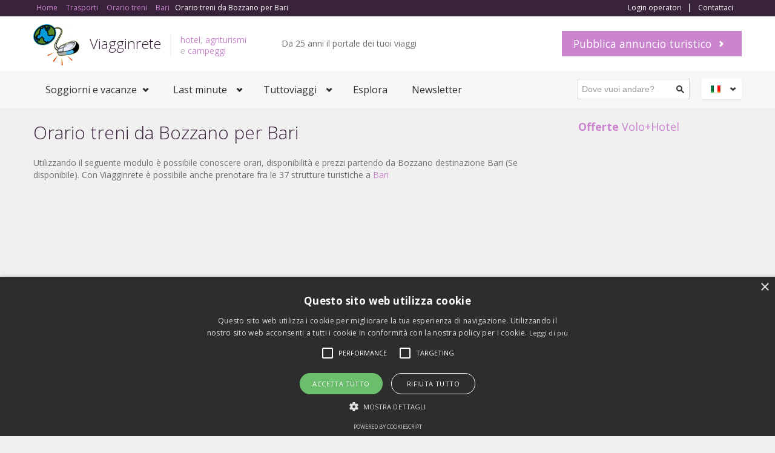

--- FILE ---
content_type: text/html; charset=utf-8
request_url: https://accounts.google.com/o/oauth2/postmessageRelay?parent=https%3A%2F%2Fwww.viagginrete-it.it&jsh=m%3B%2F_%2Fscs%2Fabc-static%2F_%2Fjs%2Fk%3Dgapi.lb.en.2kN9-TZiXrM.O%2Fd%3D1%2Frs%3DAHpOoo_B4hu0FeWRuWHfxnZ3V0WubwN7Qw%2Fm%3D__features__
body_size: 160
content:
<!DOCTYPE html><html><head><title></title><meta http-equiv="content-type" content="text/html; charset=utf-8"><meta http-equiv="X-UA-Compatible" content="IE=edge"><meta name="viewport" content="width=device-width, initial-scale=1, minimum-scale=1, maximum-scale=1, user-scalable=0"><script src='https://ssl.gstatic.com/accounts/o/2580342461-postmessagerelay.js' nonce="3FKbLv-AD-jbeAAp1vYsKA"></script></head><body><script type="text/javascript" src="https://apis.google.com/js/rpc:shindig_random.js?onload=init" nonce="3FKbLv-AD-jbeAAp1vYsKA"></script></body></html>

--- FILE ---
content_type: text/html; charset=utf-8
request_url: https://www.google.com/recaptcha/api2/aframe
body_size: 268
content:
<!DOCTYPE HTML><html><head><meta http-equiv="content-type" content="text/html; charset=UTF-8"></head><body><script nonce="6jbzuD7FXH_mnHo95y0TMg">/** Anti-fraud and anti-abuse applications only. See google.com/recaptcha */ try{var clients={'sodar':'https://pagead2.googlesyndication.com/pagead/sodar?'};window.addEventListener("message",function(a){try{if(a.source===window.parent){var b=JSON.parse(a.data);var c=clients[b['id']];if(c){var d=document.createElement('img');d.src=c+b['params']+'&rc='+(localStorage.getItem("rc::a")?sessionStorage.getItem("rc::b"):"");window.document.body.appendChild(d);sessionStorage.setItem("rc::e",parseInt(sessionStorage.getItem("rc::e")||0)+1);localStorage.setItem("rc::h",'1769033072942');}}}catch(b){}});window.parent.postMessage("_grecaptcha_ready", "*");}catch(b){}</script></body></html>